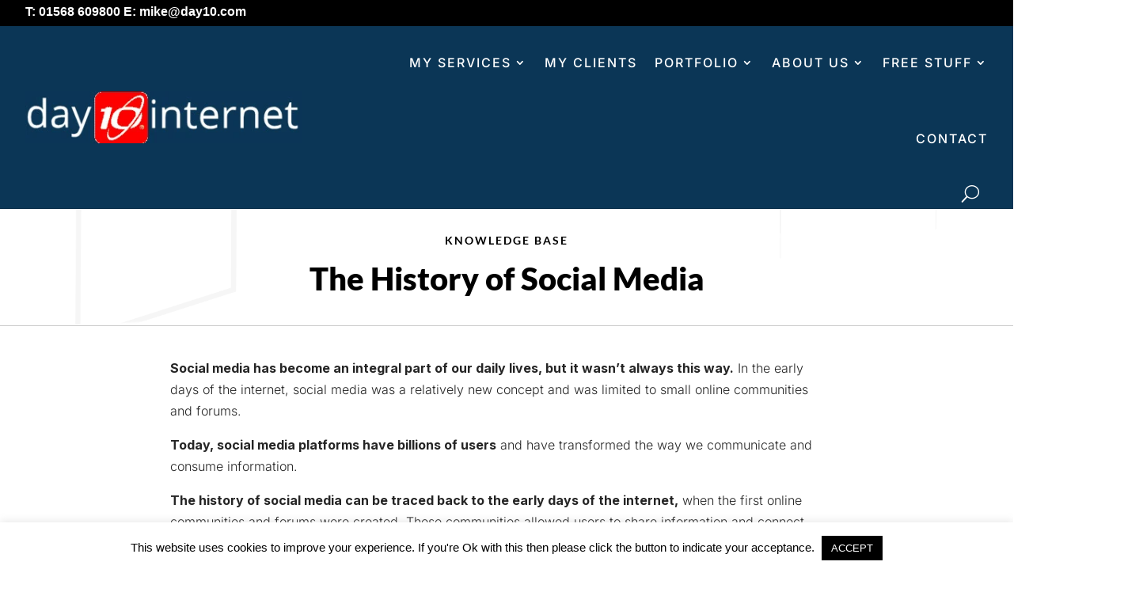

--- FILE ---
content_type: text/css
request_url: https://www.day10.co.uk/wp-content/themes/Divi-child/style.css?ver=4.27.5
body_size: 268
content:
/*
 Theme Name:     Divi Child Theme
 Theme URI:      http://www.elegantthemes.com/gallery/divi/
 Description:    divi Child Theme
 Author:         Elegant Themes
 Author URI:     http://www.elegantthemes.com
 Template:       Divi
 Version:        3.0.49
*/
 

@import url("../Divi/style.css");

/* =Theme customization starts here
------------------------------------------------------- */
